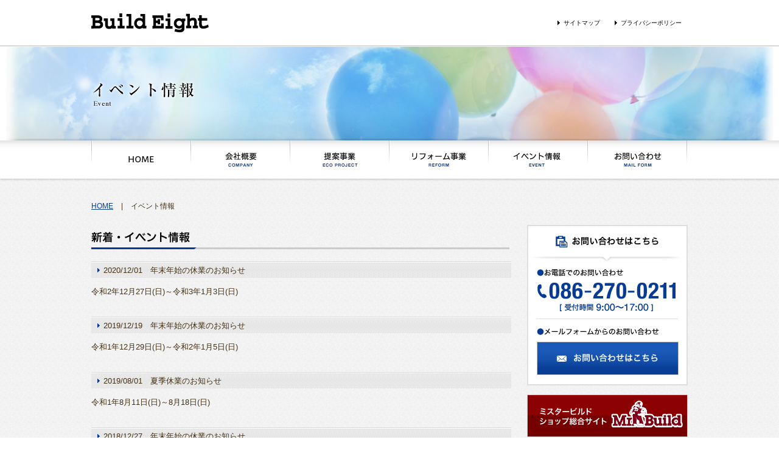

--- FILE ---
content_type: text/html; charset=UTF-8
request_url: http://buildeight.com/event/88/
body_size: 8507
content:

<!DOCTYPE html>
<html lang="ja">
<head>
  <meta charset="utf-8">
  <meta http-equiv="X-UA-Compatible" content="IE=edge,chrome=1">
  <meta name="format-detection" content="telephone=no">
  <meta name="viewport" content="width=device-width">
  <meta name="description" content="増改築から増快築へ、岡山市平井のリフォーム会社、Build Eight（ビルドエイト）です。">
  <meta name="keywords" content="Build Eight,ビルドエイト,増改築,一般建築,造園工事,宅地造成分譲,住宅建売">
<meta name="google-site-verification" content="yvYHq2aRt3Xu_1yzsP4LwPsfc_gZYGJd-f6dPhFiJ1w" />
  <title>イベント情報 | ビルドエイト | Page 88</title>

<link rel="stylesheet" type="text/css" media="all" href="http://buildeight.com/wp-content/themes/original/style.css" />

  <!--[if lt IE 9]><script src="http://buildeight.com/wp-content/themes/original/js/html5shiv.js"></script><![endif]-->
  <script type="text/javascript" src="http://buildeight.com/wp-content/themes/original/js/jquery-1.8.2.min.js"></script>
  <script type="text/javascript" src="http://buildeight.com/wp-content/themes/original/js/jquery.easing.1.3.js"></script>
  <script type="text/javascript" src="http://buildeight.com/wp-content/themes/original/js/jquery.smoothScroll.js"></script>
  <script type="text/javascript" src="http://buildeight.com/wp-content/themes/original/js/jquery.rollover.js"></script>
  <script type="text/javascript" src="http://buildeight.com/wp-content/themes/original/js/jquery.cycle.lite.js"></script>
  <script type="text/javascript" src="http://buildeight.com/wp-content/themes/original/js/bui.js"></script>


<script type="text/javascript">

  var _gaq = _gaq || [];
  _gaq.push(['_setAccount', 'UA-XXXXXX-XX']);
  _gaq.push(['_trackPageview']);

  (function() {
    var ga = document.createElement('script'); ga.type = 'text/javascript'; ga.async = true;
    ga.src = ('https:' == document.location.protocol ? 'https://ssl' : 'http://www') + '.google-analytics.com/ga.js';
    var s = document.getElementsByTagName('script')[0]; s.parentNode.insertBefore(ga, s);
  })();

</script>

<link rel="alternate" type="application/rss+xml" title="ビルドエイト &raquo; イベント情報 のコメントのフィード" href="http://buildeight.com/event/feed/" />
<link rel="EditURI" type="application/rsd+xml" title="RSD" href="http://buildeight.com/xmlrpc.php?rsd" />
<link rel="wlwmanifest" type="application/wlwmanifest+xml" href="http://buildeight.com/wp-includes/wlwmanifest.xml" /> 
<link rel='prev' title='リフォーム事業' href='http://buildeight.com/reform/' />
<link rel='next' title='お問い合わせ' href='http://buildeight.com/contact/' />
<meta name="generator" content="WordPress 3.5.1" />
<link rel='canonical' href='http://buildeight.com/event/' />

</head>

<body 
id="event" class="lowerPage">

<div id="wrap">

	<header>
  	<div class="inner">
		<h1 id="hLogo"><a href="http://buildeight.com"><img src="http://buildeight.com/wp-content/themes/original/img/common/logo.png" alt="Build Eight" width="195" height="34" class="not-over" /></a></h1>
		<nav id="hNavi">
			<ul>
				<li><a href="http://buildeight.com/sitemap/">サイトマップ</a></li>
				<li><a href="http://buildeight.com/privacy/">プライバシーポリシー</a></li>
			</ul>
		</nav>
		</div>

		<!-- TOP -->

		<h2 class="pageTitle"><p class="filter">イベント情報</p></h2>
	


	  <nav id="gNavi">
	  <ul class="clearfix">
	    <li><a href="http://buildeight.com"><img src="http://buildeight.com/wp-content/themes/original/img/common/btn_gmenu1.png" alt="HOME" width="164" height="68" class="rollover" /></a></li>
	    <li><a href="http://buildeight.com/company/"><img src="http://buildeight.com/wp-content/themes/original/img/common/btn_gmenu2.png" alt="会社概要" width="163" height="68" class="rollover" /></a></li>
	    <li><a href="http://buildeight.com/project/"><img src="http://buildeight.com/wp-content/themes/original/img/common/btn_gmenu3.png" alt="提案事業" width="163" height="68" class="rollover" /></a></li>
	    <li><a href="http://buildeight.com/reform/"><img src="http://buildeight.com/wp-content/themes/original/img/common/btn_gmenu4.png" alt="リフォーム事業" width="163" height="68" class="rollover" /></a></li>
	    <li><a href="http://buildeight.com/event/"><img src="http://buildeight.com/wp-content/themes/original/img/common/btn_gmenu5.png" alt="イベント情報" width="163" height="68" class="rollover" /></a></li>
	    <li><a href="http://buildeight.com/contact/"><img src="http://buildeight.com/wp-content/themes/original/img/common/btn_gmenu6.png" alt="お問い合わせ" width="163" height="68" class="rollover" /></a></li>
	  </ul>
	  </nav>
	</header>
  <div id="topicPath"><a href="http://buildeight.com">HOME</a> | <span>イベント情報</span></div>
	<div id="content" class="clearfix">
	    <div id="main">

	      <h3 class="pT10"><img src="http://buildeight.com/wp-content/themes/original/img/event/ev01_title.png" height="30" width="687" alt="新着・イベント情報"></h3>
	      <dl class="type01">
				
					<dt><span>2020/12/01　年末年始の休業のお知らせ</span></dt>
					<dd><p>令和2年12月27日(日)～令和3年1月3日(日)</p>
</dd>

					
					<dt><span>2019/12/19　年末年始の休業のお知らせ</span></dt>
					<dd><p>令和1年12月29日(日)～令和2年1月5日(日)</p>
</dd>

					
					<dt><span>2019/08/01　夏季休業のお知らせ</span></dt>
					<dd><p>令和1年8月11日(日)～8月18日(日)</p>
</dd>

					
					<dt><span>2018/12/27　年末年始の休業のお知らせ</span></dt>
					<dd><p>平成30年12月29日(土)～平成31年1月３日(木)</p>
</dd>

					
					<dt><span>2018/07/31　夏季休業のお知らせ</span></dt>
					<dd><p>平成30年8月11日(土)～平成30年8月16日(木)</p>
</dd>

							            
	      </dl>      

				<ul class="type01_navi">
										<li></li>
					<!--<li><a href="#">記事の一覧</a></li>-->
					<li><a href="http://buildeight.com/event/88/page/2/" >次のページ&gt;&gt;</a></li>
									</ul>
	    </div>

	    <div id="sub">

	      <div id="side_contact">
	        <a href="./contact/"><img src="http://buildeight.com/wp-content/themes/original/img/common/side_contact_btn.png" alt="お問い合わせはこちら" width="233" height="55" /></a>
	      </div>
	      <p class="side_banner"><a href="http://www.mrbuild.co.jp/"><img src="http://buildeight.com/wp-content/themes/original/img/common/side_banner_mrbuild.png" alt="ミスタービルドショップ総合サイト" width="264" height="70" /></a></p>
	      <p class="side_banner"><a href="http://www.tsc-jp.com/hir/index.html"><img src="http://buildeight.com/wp-content/themes/original/img/common/side_banner_hir.jpg" alt="ハイパール工法とは" width="264" height="70" /></a></p>
	    </div>

	</div>



	<div id="pageTop"><div class="inner"><a href="#wrap"><img src="http://buildeight.com/wp-content/themes/original/img/common/pagetop_btn.png" width="110" height="26" alt="PAGE TOP"></a></div></div>
	<footer>
		<div class="inner">
		<p id="footCompany"><img src="http://buildeight.com/wp-content/themes/original/img/common/foot_company.png" alt="株式会社ビルドエイト" width="202" height="81" /></p>
		<p id="footTel"><img src="http://buildeight.com/wp-content/themes/original/img/common/foot_tel.png" alt="お問い合わせ" width="284" height="80" /></p>
		<nav id="footNavi">
			<ul>
				<li><a href="http://buildeight.com">HOME</a></li>
				<li><a href="http://buildeight.com/company/">会社概要</a></li>
				<li style="width:150px;"><a href="http://buildeight.com/project/">提案事業</a></li>
				<li><a href="http://buildeight.com/reform/">リフォーム事業</a></li>
				<li><a href="http://buildeight.com/event/">イベント情報</a></li>
				<li><a href="http://buildeight.com/sitemap/">サイトマップ</a></li>
				<li style="width:150px;"><a href="http://buildeight.com/privacy/">プライバシーポリシー</a></li>
				<li><a href="http://buildeight.com/contact/">お問い合わせ</a></li>
			</ul>
		</nav>
	  <p class="copyright"><small>Copyright &copy; 2013 <a href="http://buildeight.com">Build Eight</a>. All Rights Reserved</small></p>
		</div>
	</footer>

</div>
</body>
</html>

--- FILE ---
content_type: text/css
request_url: http://buildeight.com/wp-content/themes/original/style.css
body_size: 55
content:
/*
Theme Name: Original
*/

@import "css/import.css";



--- FILE ---
content_type: text/css
request_url: http://buildeight.com/wp-content/themes/original/css/import.css
body_size: 271
content:
@charset "UTF-8";

/* FontLibrary */
@import "fonts-min.css";

/* normalize */
@import "normalize.css";

/* base style, common class */
@import "default.css";

/* header & footer etc */
@import "template.css";

/* top */
@import "top.css";

/* page */
@import "page.css";

--- FILE ---
content_type: text/css
request_url: http://buildeight.com/wp-content/themes/original/css/default.css
body_size: 8379
content:
@charset "UTF-8";

/* ///////////////////////////////////////////////////////////////////

base style
common class

/////////////////////////////////////////////////////////////////// */


/* =========================================================
base style
========================================================= */
body {
	font-family:Helvetica, Verdana, 'ヒラギノ角ゴ Pro W3','Hiragino Kaku Gothic Pro','メイリオ',Meiryo,'ＭＳ Ｐゴシック',Lucida Grande,"Lucida Sans Unicode",Arial,Verdana,sans-serif;
	font-style: normal;
	line-height: 1.8;
	font-weight: normal;
	font-variant: normal;
	color: #443113;
  background: url(../img/common/body_bg.png) repeat left top;
}

a {
	color: #222222;
	text-decoration: none;
}

a:hover,
a:active {
}

a:visited,
a:active {
}
/*
a:hover img {
  filter: alpha(opacity=75);
  -moz-opacity:0.75;
  opacity:0.75;
}*/

h3 {
  margin: 0px 0px 20px 0px;
}

/* =========================================================
common class
========================================================= */
.pT0 {padding-top:0px !important;}
.pT10 {padding-top:10px !important;}
.pT15 {padding-top:15px !important;}
.pT20 {padding-top:20px !important;}
.pT30 {padding-top:30px !important;}
.pT40 {padding-top:40px !important;}
.pT50 {padding-top:50px !important;}
.pT60 {padding-top:60px !important;}
.pT70 {padding-top:70px !important;}
.pT80 {padding-top:80px !important;}
.pT90 {padding-top:90px !important;}
.pT100 {padding-top:100px !important;}

.pR0 {padding-right:0px !important;}
.pR10 {padding-right:10px !important;}
.pR15 {padding-right:15px !important;}
.pR20 {padding-right:20px !important;}
.pR30 {padding-right:30px !important;}
.pR40 {padding-right:40px !important;}
.pR50 {padding-right:50px !important;}
.pR60 {padding-right:60px !important;}
.pR70 {padding-right:70px !important;}
.pR80 {padding-right:80px !important;}
.pR90 {padding-right:90px !important;}
.pR100 {padding-right:100px !important;}

.pB0 {padding-bottom:0px !important;}
.pB10 {padding-bottom:10px !important;}
.pB15 {padding-bottom:15px !important;}
.pB20 {padding-bottom:20px !important;}
.pB30 {padding-bottom:30px !important;}
.pB40 {padding-bottom:40px !important;}
.pB50 {padding-bottom:50px !important;}
.pB60 {padding-bottom:60px !important;}
.pB70 {padding-bottom:70px !important;}
.pB80 {padding-bottom:80px !important;}
.pB90 {padding-bottom:90px !important;}
.pB100 {padding-bottom:100px !important;}

.pL0 {padding-left:0px !important;}
.pL10 {padding-left:10px !important;}
.pL15 {padding-left:15px !important;}
.pL20 {padding-left:20px !important;}
.pL30 {padding-left:30px !important;}
.pL40 {padding-left:40px !important;}
.pL50 {padding-left:50px !important;}
.pL60 {padding-left:60px !important;}
.pL70 {padding-left:70px !important;}
.pL80 {padding-left:80px !important;}
.pL90 {padding-left:90px !important;}
.pL100 {padding-left:100px !important;}

.mT0 {margin-top:0px !important;}
.mT10 {margin-top:10px !important;}
.mT15 {margin-top:15px !important;}
.mT20 {margin-top:20px !important;}
.mT30 {margin-top:30px !important;}
.mT40 {margin-top:40px !important;}
.mT50 {margin-top:50px !important;}
.mT60 {margin-top:60px !important;}
.mT70 {margin-top:70px !important;}
.mT80 {margin-top:80px !important;}
.mT90 {margin-top:90px !important;}
.mT100 {margin-top:100px !important;}

.mR0 {margin-right:0px !important;}
.mR10 {margin-right:10px !important;}
.mR15 {margin-right:15px !important;}
.mR20 {margin-right:20px !important;}
.mR30 {margin-right:30px !important;}
.mR40 {margin-right:40px !important;}
.mR50 {margin-right:50px !important;}
.mR60 {margin-right:60px !important;}
.mR70 {margin-right:70px !important;}
.mR80 {margin-right:80px !important;}
.mR90 {margin-right:90px !important;}
.mR100 {margin-right:100px !important;}

.mB0 {margin-bottom:0px !important;}
.mB10 {margin-bottom:10px !important;}
.mB15 {margin-bottom:15px !important;}
.mB20 {margin-bottom:20px !important;}
.mB30 {margin-bottom:30px !important;}
.mB40 {margin-bottom:40px !important;}
.mB50 {margin-bottom:50px !important;}
.mB60 {margin-bottom:60px !important;}
.mB70 {margin-bottom:70px !important;}
.mB80 {margin-bottom:80px !important;}
.mB90 {margin-bottom:90px !important;}
.mB100 {margin-bottom:100px !important;}

.mL0 {margin-left:0px !important;}
.mL10 {margin-left:10px !important;}
.mL15 {margin-left:15px !important;}
.mL20 {margin-left:20px !important;}
.mL30 {margin-left:30px !important;}
.mL40 {margin-left:40px !important;}
.mL50 {margin-left:50px !important;}
.mL60 {margin-left:60px !important;}
.mL70 {margin-left:70px !important;}
.mL80 {margin-left:80px !important;}
.mL90 {margin-left:90px !important;}
.mL100 {margin-left:100px !important;}

.w50 {width:50px !important;}
.w100 {width:100px !important;}
.w150 {width:150px !important;}
.w200 {width:200px !important;}
.w250 {width:250px !important;}
.w300 {width:300px !important;}
.w350 {width:350px !important;}
.w400 {width:400px !important;}
.w450 {width:450px !important;}
.w500 {width:500px !important;}
.w550 {width:550px !important;}
.w600 {width:600px !important;}
.w650 {width:650px !important;}

.h100 {height:100px !important;}
.h200 {height:200px !important;}
.h300 {height:300px !important;}
.h400 {height:400px !important;}
.h500 {height:500px !important;}

.tCenter {text-align:center !important;}
.tLeft {text-align:left !important;}
.tRight {text-align:right !important;}

.fRed {color:#F00 !important;}
.fBlue {color:#0A3D96 !important;}

.fSize10 {font-size:77% !important;}
.fSize11 {font-size:85% !important;}
.fSize12 {font-size:93% !important;}
.fSize13 {font-size:100% !important;}
.fSize14 {font-size:108% !important;}
.fSize15 {font-size:116% !important;}

.linkStyle01 {
  color:#0A3D96;
  text-decoration: underline;
}

.fLeft {float:left !important;}
.fRight {float:right !important;}

.posiRtv {position: relative; !important;}
.posiAbs {position: absolute; !important;}

.indent05 {
  padding-left:0.5em !important;;
  text-indent: -0.5em !important;;
}
.indent1 {
  padding-left:1em !important;;
  text-indent: -1em !important;;
}

.bold {font-weight:bold;}

.clear {clear:both !important;}


/* table type01
-------------------------------------------------- */
table.type01 {
  width:100%;
  border-collapse: collapse;
}
table.type01 th {
  padding: 6px 10px 6px 10px;
  border: 1px solid #CBCBCB;
  background-color: #F5F7FB;
}
table.type01 td {
  padding: 6px 10px 6px 10px;
  border: 1px solid #CBCBCB;
  background-color: #FFFFFF;
}

/* table type02
-------------------------------------------------- */
table.type02 {
  width:100%;
  border-collapse: collapse;
}
table.type02 th {
  padding: 8px 10px 8px 18px;
  background: url(../img/common/arrow_bl1.png) no-repeat 5px 14px;
  vertical-align: top;
}
table.type02 td {
  padding: 8px 10px 8px 0px;
  border-bottom: 1px solid #CBCBCB;
}

/* table type03
-------------------------------------------------- */
table.type03 {
  width:100%;
  border-collapse: collapse;
  border-top: 1px dotted #787878;
}
table.type03 td {
  padding: 6px 10px 6px 0px;
  border-bottom: 1px dotted #787878;
}

/* table type04
-------------------------------------------------- */
table.type04 {
  width:100%;
  border-collapse: collapse;
}
table.type04 th {
  padding: 8px 15px 8px 15px;
  border: 1px solid #CBCBCB;
  background-color: #F5F7FB;
  text-align: left;
}
table.type04 td {
  padding: 8px 10px 8px 10px;
  border: 1px solid #CBCBCB;
  background-color: #FFFFFF;
  text-align: center;
}


/* dl type01
-------------------------------------------------- */
dl.type01 {

}

dl.type01 dt {
  background: url(../img/common/dl_date_bg.jpg) repeat-x left top;
}

dl.type01 dt span {
  display: block;
  padding: 3px 0px 2px 20px;
  background: url(../img/common/arrow_bl2.png) no-repeat 10px center;
}

dl.type01 dt img.new {
  vertical-align: -1px;
}

dl.type01 dd {
  padding: 10px 10px 30px 0px
}

ul.type01_navi  {
	margin: 0px;
	padding: 10px 0px;
	list-style-type: none;
	text-align: center;
}
ul.type01_navi li {
	display: inline;
	padding: 0px 20px;
}
ul.type01_navi li a {
	color: #0A3D96;
}


/* clearfix
-------------------------------------------------- */
.clearfix:after {
	content: ".";
    display: block;
    clear: both;
    height: 0;
    visibility: hidden;
}
.clearfix {
    display: inline-block;
}
* html .clearfix {
    height: 1%;
}
.clearfix {
    display: block;
}



--- FILE ---
content_type: text/css
request_url: http://buildeight.com/wp-content/themes/original/css/template.css
body_size: 6434
content:
@charset "UTF-8";

/* ///////////////////////////////////////////////////////////////////

header
gNavi
content
 main
 sub
  side_project
  side_contact
  side_banner
pageTop
footer

/////////////////////////////////////////////////////////////////// */


/* =========================================================
header
========================================================= */
header {
	background: #FFFFFF;
}

/* TOP�̂� */
#topPage header .inner {
	position: relative;
	width: 980px;
	margin: 0px auto 0px auto;
	z-index: 100;
}

#topPage #hLogo {
	position: absolute;
	top: 20px;
	left: 0px;
}

#topPage #hNavi {
	position: absolute;
	top: 20px;
	right: 0px;
}

/* ���w�y�[�W */
.lowerPage header .inner {
	position: relative;
	width: 980px;
	height: 75px;
	margin: 0px auto 0px auto;
}
.lowerPage #hLogo {
	position: absolute;
	top: 20px;
	left: 0px;
}
.lowerPage #hNavi {
	position: absolute;
	top: 25px;
	right: 0px;
}


#hNavi ul li {
	display: inline-block;
	/display: inline;
	/zoom: 1;
	padding: 2px 10px 2px 10px;
	margin: 0px 0px 0px 10px;
	background: url(../img/common/arrow_bk.png) no-repeat left center;
	font-size: 77%;
	line-height: 1;
}
#hNavi ul li a {
	color: #000000;
	text-decoration: none;
}


.pageTitle {
border-top: 1px solid #B5BABE;
padding-top: 1px;
background-color: #FFFFFF;
background-repeat: no-repeat;
background-position: center bottom;
text-align: center;
}

.pageTitle .filter {
height: 154px;	
background: url(../img/common/main_img_filter.png) no-repeat center bottom;
text-indent: -99999px;
}



#topSlide {
	position: relative;
	width: 980px;
	height: 443px;
	margin: 0px auto 0px auto;
	z-index: 1;
}

#topSlide .slideImg {
	position: absolute;
	left: -150px;
	width: 1280px;
	height: 443px;
	z-index: 1;
}

#topSlide .imgFilter {
	position: absolute;
	top: 0px;
	left: -150px;
	z-index: 5;
}

#topSlide .imgText {
	position: absolute;
	top: 0px;
	left: -150px;
	z-index: 5;
}

#mainImg {
	left: -150px;
}


/* =========================================================
gNavi
========================================================= */
#gNavi {
	margin: 0px 0px 30px 0px;
	background: url(../img/common/gnavi_bg.png) repeat-x left top;
}

#gNavi ul {
	width: 980px;
	margin: 0px auto 0px auto;
}

#gNavi ul li {
	float: left;
}

/* =========================================================
topicPath
========================================================= */
#topicPath {
	width:980px;
	margin: 0px auto 20px auto;
	font-size: 93%;
}

#topicPath a {
	margin-right:10px;
	color: #0A3D96;
	text-decoration: underline;
}

#topicPath span {
	margin-left:10px;
}

/* =========================================================
content
========================================================= */
#content {
	width: 980px;
	margin: 0px auto 0px auto;
}


/* =========================================================
main
========================================================= */
#main {
	float: left;
	width: 690px;
}


/* =========================================================
sub
========================================================= */
#sub {
	float: right;
	width: 264px;
}


/* =========================================================
side_project
========================================================= */
#side_project {
	margin: 0px 0px 25px 0px;
}

#side_project .title {
	padding: 8px 10px 8px 15px;
	background-color: #093C95;
	color: #FFFFFF;
	font-size: 108%;
	-webkit-border-radius: 5px 5px 0px 0px;
	-moz-border-radius: 5px 5px 0px 0px;
	border-radius: 5px 5px 0px 0px;
	behavior: url(PIE.htc);
}

#side_project ul {
	font-size: 93%;
	background-color: #FFFFFF;
	border: 1px solid #CDCDCD;
	-webkit-border-radius: 0px 0px 5px 5px;
	-moz-border-radius: 0px 0px 5px 5px;
	border-radius: 0px 0px 5px 5px;
	behavior: url(PIE.htc);
}

#side_project ul li {
}

#side_project ul li a {
	display: block;
	padding: 7px 10px 7px 30px;
	background: url(../img/common/arrow_bl1.png) no-repeat 15px center;
}

#side_project ul li.active a,
#side_project ul li a:hover,
#side_project ul li a:active {
	background-color: #EAEDF4;
}


/* =========================================================
side_contact
========================================================= */
#side_contact {
	position: relative;
	width: 264px;
	height: 264px;
	background: url(../img/common/side_contact_bg.png) no-repeat left top; 
	margin: 0px 0px 15px 0px;
}

#side_contact a {
	position: absolute;
	top: 192px;
	left: 16px;
}

#side_contact a img {
}

#sub .side_banner {
	margin: 0px 0px 10px 0px;
}

#sub .side_banner a {
}

#sub .side_banner a img {
}

/* =========================================================
side_banner
========================================================= */





/* =========================================================
pageTop
========================================================= */

/* insert page */
.pagetop {
	margin: 30px 0px 40px 0px;
	text-align: right;
}

.pagetop a {
	padding-left: 12px; 
	background: url(../img/common/pagetop_arrow.png) no-repeat left center;
	font-size:85%;
	text-decoration: underline;
}

/* above footer */
#pageTop {
	margin: 60px 0px 0px 0px;
	background: url(../img/common/pagetop_bg.png) repeat left top;
}
#pageTop .inner {
	width: 980px;
	margin: 0px auto 0px auto;
	text-align: right;
}


/* =========================================================
footer
========================================================= */
footer {
	margin: 0px 0px 0px 0px;
	background-color: #093C95;
}

footer .inner {
	width: 980px;
	margin: 0px auto 0px auto;
	padding: 30px 0px 0px 0px;
}

#footCompany {
	float: left;
	margin-bottom: 30px;
}

#footCompany img {
}

#footTel {
	float: left;
	margin-bottom: 30px;
}

#footTel img {
}

#footNavi {
	float: left;
	width: 494px;
	margin-bottom: 30px;
}

#footNavi ul {
	padding: 5px 0px 0px 20px;
}

#footNavi ul li {
	float: left;
	width: 105px;
	margin: 10px 0px 0px 0px;
}

#footNavi ul li a {
	display: block;
	padding: 5px 0px 5px 10px;
	background: url(../img/common/arrow_wh.png) no-repeat left center;
	color: #FFFFFF;
	font-size: 93%;
	line-height: 1;
	text-decoration: none;
}

footer .copyright {
	clear: both;
	padding: 8px 0px 8px 0px;
	background: url(../img/common/foot_copy_line.png) repeat-x left top;
	text-align: center;
	color: #FFFFFF;
	letter-spacing: 1px;
}

footer .copyright small {
}

footer .copyright small a {
	color: #FFFFFF;
	text-decoration: none;
}




--- FILE ---
content_type: text/css
request_url: http://buildeight.com/wp-content/themes/original/css/top.css
body_size: 858
content:
@charset "UTF-8";

/* ///////////////////////////////////////////////////////////////////

TOP�y�[�W

/////////////////////////////////////////////////////////////////// */


#topProject {
	float: left;
	width: 342px;
}

#topReform {
	float: right;
	width: 342px;
}

#topInfo {
	clear: both;
	position: relative;
	padding: 30px 0px 0px 0px;
}
#topInfo dl {
	margin: 0px;
	padding: 15px 0px 0px 2px;
}
#topInfo dt {
	float: left;
	padding:10px 10px 10px 12px;
	background: url(../img/common/arrow_bl1.png) no-repeat 1px center;
}
#topInfo dd {
	margin: 0px 4px 0px 0px;
	padding: 10px 0px 10px 75px;
	border-bottom: 1px solid #DDDDDD;
}

#topInfo .more {
	position: absolute;
	top: 38px;
	right: 15px;
	text-align: right;
	font-size: 85%;
}

#topInfo .more a {
	padding: 0px 0px 0px 10px;
	background: url(../img/common/arrow_bk.png) no-repeat left center;
}


--- FILE ---
content_type: text/css
request_url: http://buildeight.com/wp-content/themes/original/css/page.css
body_size: 3314
content:
@charset "UTF-8";

/* ///////////////////////////////////////////////////////////////////

page

/////////////////////////////////////////////////////////////////// */



/* =========================================================
company
========================================================= */
#company .pageTitle {
background-image: url(../img/company/main_img.jpg);
}

#cp01 {
	width: 687px;
	margin: 40px 0px 0px 0px;
}

#cp02 {
	width: 687px;	
	margin: 60px 0px 0px 0px;
}

#cp03 {
	width: 687px;
	margin: 60px 0px 0px 0px;
}

#cp04 {
	width: 687px;
	margin: 60px 0px 0px 0px;
}

/* =========================================================
project
========================================================= */
#project .pageTitle {
background-image: url(../img/project/main_img.jpg);
}
#project_test .pageTitle {
background-image: url(../img/project/main_img.jpg);
}
#prSupport {
	background: url(../img/common/line.png) repeat-x left top;
}

#prSupport ul {
	padding-left: 10px; 
	background: url(../img/common/line.png) repeat-x left bottom;
}

#prSupport li {
	display: inline-block;
	/display: inline;
	/zoom: 1;
	padding: 5px 12px 5px 8px;
	background: url(../img/common/arrow_bl2.png) no-repeat left center;
	font-size: 93%;
}

.galy01 dl {
	float:left;
	width:218px;
	margin-right: 15px;
	margin-bottom: 12px;
	border: 1px solid #C9C9C9;
	background-color: #FFFFFF;
}

.galy01 dt {
	padding: 7px 7px 7px 7px;
}

.galy01 dd {
	padding: 0px 7px 7px 7px;
}


/* =========================================================
reform
========================================================= */
#reform .pageTitle {
background-image: url(../img/reform/main_img.jpg);
}


/* =========================================================
event
========================================================= */
#event .pageTitle {
background-image: url(../img/event/main_img.jpg);
}


/* =========================================================
contact
========================================================= */
#contact .pageTitle {
background-image: url(../img/contact/main_img.jpg);
}


/* =========================================================
sitemap
========================================================= */
#sitemap .pageTitle {
background-image: url(../img/sitemap/main_img.jpg);
}

#mapHyo .fLeft {
	width:335px;
}

#mapHyo .fRight {
	width:335px;
}

#mapHyo li {
	padding: 8px 0px 8px 0px;
	background: url(../img/common/line.png) repeat-x left bottom; 
	font-size:93%;
}

#mapHyo li a {
	display: block;
	padding: 5px 15px 5px 15px;
	background: url(../img/common/arrow_bl2.png) no-repeat 2px center; 
}

#mapHyo li td a {
	padding:5px 5px 5px 15px;
}


/* =========================================================
privacy
========================================================= */
#privacy .pageTitle {
background-image: url(../img/privacy/main_img.jpg);
}

#ppList dt {
	margin-top: 25px; 
	color:#083C94;
}

#ppList dd {

}

#ppList dd li {
	padding: 0px 0px 0px 1em;
	text-indent: -1em;
}

/* =========================================================
404error
========================================================= */
#err404 {
	padding: 100px 0px 100px 0px;
	text-align: center;
}

#err404 .notfound {
	margin: 0px 0px 20px 0px;
	font-size: 153.9%;
}

#err404 .link {
	line-height: 1.8;
}

--- FILE ---
content_type: application/javascript
request_url: http://buildeight.com/wp-content/themes/original/js/jquery.rollover.js
body_size: 2776
content:
/**
 * オーバー処理
 * @author sf
 *
 * Methods
 *  ロールオーバー
 *  ロールオン
 *  透過オーバー
 */

(function($) {

	//ロールオーバー
  $.fn.rollOver = function(suffix) {
		var suffix = suffix || '_ov';
		var image_cache_ov = new Object();

		this.not("[src*='"+ suffix +"']").each(function(i) {
			var imgsrc = this.src;
			var imgsrc_ov = imgsrc.replace(/\.\w+$/, suffix +'$&');
		
			image_cache_ov[this.src] = new Image();
			image_cache_ov[this.src].src = imgsrc_ov;

			/*
			$(this).live({
				mouseenter: function(){
					this.src = imgsrc_ov;
				},
				mouseleave: function(){
					this.src = imgsrc;
				}
			});
			*/
			
			$(this).hover(
				function(){ this.src = imgsrc_ov; },
				function(){ this.src = imgsrc; }
			);

		});
	}

	//ロールオン
  $.fn.rollOn = function(suffix) {
		var suffix = suffix || '_on';
		var image_cache_on = new Object();

		this.not("[src*='"+ suffix +"']").each(function(i) {
			var imgsrc = this.src;
			var imgsrc_on = this.src.replace(/\.\w+$/, suffix +'$&');

			image_cache_on[this.src] = new Image();
			image_cache_on[this.src].src = imgsrc_on;

		/*
			$(this).live({
				mousedown: function(){
					this.src = imgsrc_on;
				},
				mouseup: function(){
					this.src = imgsrc;
				}
			});
		*/

			$(this).mousedown(function() {
				this.src = imgsrc_on;
			});
			$(this).mouseup(function() {
				this.src = imgsrc;
			});

		});
	}

	//透過オーバー
	$.fn.opOver = function(options){
    var defaults = {
      // 初期設定
      op        : 1.0,  //初期の透明度
      op_ov     : 0.6,  //オーバー時の透明度
      speed_ov  : 100,  //オーバー時の変化速度
      speed     : 100,  //初期に戻る際の変化速度
      except    : ""    //適用させないセレクタ
    };

		var options = $.extend({}, defaults, options);

		this.not("[class*='not-over'],[class*='rollover'],[class*='rollon']" + options.except).each(function(){

			$(this).css({
					opacity: options.op
				//	filter: "alpha(opacity="+ options.op * 100 +")"
				})
				.hover(
					function(){
							$(this).stop(true,true).fadeTo(options.speed_ov,options.op_ov);
				 },
					function(){ $(this).stop(true,true).fadeTo(options.speed,options.op); }
				);
				/*
				.live({
						mouseenter: function(){
							$(this).stop(true,true).fadeTo(options.speed_ov,options.op_ov);
						},
						mouseleave: function(){
							$(this).stop(true,true).fadeTo(options.speed,options.op);
						}
				});
				*/
		});
	}


})(jQuery);


//実行
$(function() {
  $('.rollover').rollOver();               //ロールオーバー
  $('.rollon').rollOn();                   //ロールオン
  $('.opover, a[href] img').opOver({
  	op_ov: 0.75
  });      //透過オーバー
});



--- FILE ---
content_type: application/javascript
request_url: http://buildeight.com/wp-content/themes/original/js/bui.js
body_size: 644
content:
$(function(){

//TOPスライダー設定
$('#topSlide .slideImg') .cycle({
	timeout: 2000,
	speed:   3000
});

//スムーススクロール設定
$('a[href*="#"], area[href*="#"]').smoothScroll({
	easing: "easeOutCubic",
	duration: 600
});


//外部リンクの場合は新規ウィンドで開く
$(function () {
	$('a[href^=http], area[href^=http]').not('[href*="'+location.hostname+'"]').attr('target','_blank');
})


// $('.formClearBtn').click(function() {
// 	if(confirm('入力内容をクリアしますか？')) {
// 		$('input[type="text"], input[type="checkbox"], input[type="radio"], select, textarea').val('');
// 	}
// });

});